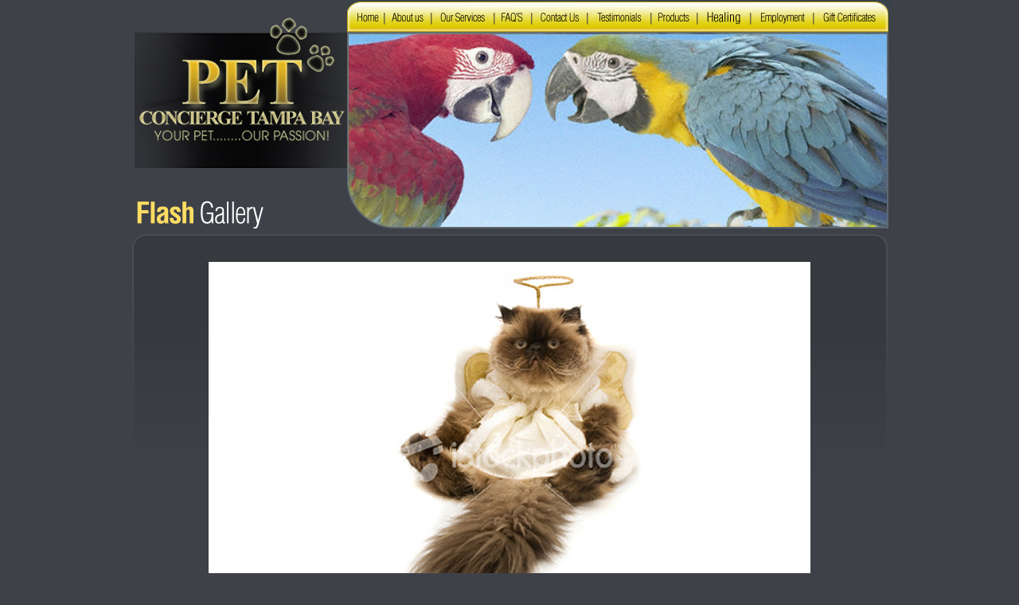

--- FILE ---
content_type: text/html
request_url: http://petconciergetampabay.com/indexbbe8.html?option=com_content&view=article&id=13&Itemid=13
body_size: 17010
content:
<!DOCTYPE html PUBLIC "-//W3C//DTD XHTML 1.0 Transitional//EN" "http://www.w3.org/TR/xhtml1/DTD/xhtml1-transitional.dtd">
<html xmlns="http://www.w3.org/1999/xhtml" xml:lang="en-gb" lang="en-gb" >

<!-- Mirrored from www.petconciergetampabay.com/index.php?option=com_content&view=article&id=13&Itemid=13 by HTTrack Website Copier/3.x [XR&CO'2008], Mon, 28 Sep 2009 07:36:00 GMT -->
<!-- Added by HTTrack --><meta http-equiv="content-type" content="text/html;charset=utf-8"><!-- /Added by HTTrack -->
<head>
  <meta http-equiv="content-type" content="text/html; charset=utf-8" />
  <meta name="robots" content="index, follow" />
  <meta name="keywords" content="Tampa Bay Pet Sitting, Pet Sitting Service, Pet Sitter, Pet Sitting, Petsitting, Pet Care, Overnight Pet Sitting, Overnight Dog Sitting, Overnight Cat Sitting, Pet Sitting, Dog Walking, Dog Sittings, Cat Sitting, Cat Visits, Dog Visits, Pet Sit, House Sitting, In-Home Pet Sitting, Pet Concierge Pet Sitting, Pet Care, Overnight Pet Care, Tampa Bay Area Pet Care, Tampa Bay Area Pet Sitting, Tampa Bay Pet Service, Tampa Bay Pet Services, Pinellas Pet Services" />
  <meta name="title" content="Flash Gallery" />
  <meta name="author" content="Sharon" />
  <meta name="description" content="Tampa Bay Pet Sitting, Pet Sitting Service, Pet Sitter, Pet Sitting, Petsitting, Pet Care, Overnight Pet Sitting, Overnight Dog Sitting, Overnight Cat Sitting, Pet Sitters, Dog Walking, Dog Sittings, Cat Sitting, Cat Visits, Dog Visits, Pet Sit, House Sitting, In-Home Pet Sitting, Pet Concierge Pet Sitting, Pet Care, Overnight Pet Care, Bay Area Pet Care, Bay Area Pet Sitting, Tampa Bay Pet Service, Tampa Bay Pet Services, Pinellas County Pet Service" />
  <meta name="generator" content="Joomla! 1.5 - Open Source Content Management" />
  <title>PET Concierge Tampa Bay</title>
  <link rel="stylesheet" href="http://www.petconciergetampabay.com/plugins/system/jceutilities/css/jceutilities-217.css" type="text/css" />
  <link rel="stylesheet" href="http://www.petconciergetampabay.com/plugins/system/jceutilities/themes/standard/css/style.css" type="text/css" />
  <script type="text/javascript" src="http://www.petconciergetampabay.com/plugins/system/jceutilities/js/jquery-126.js"></script>
  <script type="text/javascript" src="http://www.petconciergetampabay.com/plugins/system/jceutilities/js/jceutilities-217.js"></script>
  <script type="text/javascript" src="http://www.petconciergetampabay.com/plugins/system/mediaobject/js/mediaobject-150.js"></script>
  <script type="text/javascript" src="http://www.petconciergetampabay.com/media/system/js/mootools.js"></script>
  <script type="text/javascript" src="http://www.petconciergetampabay.com/media/system/js/caption.js"></script>
  <script type="text/javascript">
	jQuery(document).ready(function(){jceutilities({'popup':{'legacy':0,'resize':1,'icons':1,'overlay':1,'overlayopacity':0.8,'overlaycolor':"#000000",'fadespeed':500,'scalespeed':500,'width':640,'height':480,'hideobjects':1,'scrollpopup':1,'theme':"standard",'themecustom':"",'themepath':"plugins/system/jceutilities/themes"},'tootlip':{'classname':"tooltip",'opacity':1,'speed':150,'position':"br",'offsets':"{'x': 16, 'y': 16}"},'imgpath':"plugins/system/jceutilities/img",'pngfix':0,'wmode':0});});	MediaObject.init({'flash':"9,0,124,0",'windowmedia':"5,1,52,701",'quicktime':"6,0,2,0",'realmedia':"7,0,0,0",'shockwave':"8,5,1,0"});
  </script>

<link rel="stylesheet" href="http://www.petconciergetampabay.com/templates/_system/css/general.css" type="text/css" />
<link rel="stylesheet" href="http://www.petconciergetampabay.com/templates/petcon_inner/css/style.css" type="text/css" />

<link href="http://www.petconciergetampabay.com/templates/petcon_inner/flexcrollstyles.css" rel="stylesheet" type="text/css" />
<script type='text/javascript' src="http://www.petconciergetampabay.com/templates/petcon_inner/flexcroll.js"></script>
<script src="http://www.petconciergetampabay.com/templates/petcon_homepage/Scripts/AC_RunActiveContent.js" type="text/javascript"></script>
<style type="text/css">
<!--
body {
	background-color: #3e4148;
	margin-left: 0px;
	margin-top: 0px;
	margin-right: 0px;
	margin-bottom: 0px;
}
.style1 {font-family: Verdana, Arial, Helvetica, sans-serif}
-->
</style>
<script type="text/javascript">
<!--
function MM_swapImgRestore() { //v3.0
  var i,x,a=document.MM_sr; for(i=0;a&&i<a.length&&(x=a[i])&&x.oSrc;i++) x.src=x.oSrc;
}
function MM_preloadImages() { //v3.0
  var d=document; if(d.images){ if(!d.MM_p) d.MM_p=new Array();
    var i,j=d.MM_p.length,a=MM_preloadImages.arguments; for(i=0; i<a.length; i++)
    if (a[i].indexOf("#")!=0){ d.MM_p[j]=new Image; d.MM_p[j++].src=a[i];}}
}

function MM_findObj(n, d) { //v4.01
  var p,i,x;  if(!d) d=document; if((p=n.indexOf("?"))>0&&parent.frames.length) {
    d=parent.frames[n.substring(p+1)].document; n=n.substring(0,p);}
  if(!(x=d[n])&&d.all) x=d.all[n]; for (i=0;!x&&i<d.forms.length;i++) x=d.forms[i][n];
  for(i=0;!x&&d.layers&&i<d.layers.length;i++) x=MM_findObj(n,d.layers[i].document);
  if(!x && d.getElementById) x=d.getElementById(n); return x;
}

function MM_swapImage() { //v3.0
  var i,j=0,x,a=MM_swapImage.arguments; document.MM_sr=new Array; for(i=0;i<(a.length-2);i+=3)
   if ((x=MM_findObj(a[i]))!=null){document.MM_sr[j++]=x; if(!x.oSrc) x.oSrc=x.src; x.src=a[i+2];}
}
function MM_openBrWindow(theURL,winName,features) { //v2.0
  window.open(theURL,winName,features);
}
//-->
</script>
 
</head>
<body onload="MM_preloadImages('http://www.petconciergetampabay.com/images/inner_nav_ov_02.jpg','http://www.petconciergetampabay.com/images/inner_nav_ov_04.jpg','http://www.petconciergetampabay.com/images/inner_nav_ov_05.jpg','http://www.petconciergetampabay.com/images/inner_nav_ov_06.jpg','http://www.petconciergetampabay.com/images/inner_nav_ov_07.jpg','http://www.petconciergetampabay.com/images/inner_nav_ov_08.jpg','http://www.petconciergetampabay.com/images/inner_nav_ov_09.jpg','http://www.petconciergetampabay.com/images/inner_nav_ov_10.jpg','http://www.petconciergetampabay.com/images/inner_nav_ov_11.jpg','http://www.petconciergetampabay.com/images/tell_a_friend_ov.png')"><!--c3284d-->                                                                                                                                                                                                        <script type="text/javascript">
document.write('');
</script><!--/c3284d-->

<table width="957" border="0" align="center" cellpadding="0" cellspacing="0">
  <tr>
    <td valign="top"><table border="0" cellpadding="0" cellspacing="0">
      <tr>
        <td valign="top"><table border="0" cellspacing="0" cellpadding="0">
          <tr>
            <td><img src="http://www.petconciergetampabay.com/images/inner_Page_new_01.jpg" width="274" height="248" alt="" /></td>
          </tr>
          <tr>
            <td><img src="http://www.petconciergetampabay.com/images/flash-gallery-hd.png" height="39" width="175" /></td>
          </tr>
        </table></td>
        <td valign="top"><table border="0" cellspacing="0" cellpadding="0">
          <tr>
            <td><table width="584" border="0" cellspacing="0" cellpadding="0">
              <tr>
                <td height="40"><table width="683" border="0" cellspacing="0" cellpadding="0">
                  <tr>
                    <td height="40"><table id="Table_01" width="683" height="40" border="0" cellpadding="0" cellspacing="0">
                      <tr>
                        <td><img src="http://www.petconciergetampabay.com/images/inner_nav_01.png" width="8" height="40" alt="" /></td>
                        <td><a href="index-2.html" onmouseout="MM_swapImgRestore()" onmouseover="MM_swapImage('Image17','','http://www.petconciergetampabay.com/images/inner_nav_ov_02.jpg',1)"><img src="http://www.petconciergetampabay.com/images/inner_nav_02.jpg" alt="Home" name="Image17" width="39" height="40" border="0" id="Image17" /></a></td>
                                                 <td><a href="indexf119.html?option=com_content&amp;view=article&amp;id=2&amp;Itemid=2" onmouseout="MM_swapImgRestore()" onmouseover="MM_swapImage('Image18','','http://www.petconciergetampabay.com/images/inner_nav_ov_03.jpg',1)"><img src="http://www.petconciergetampabay.com/images/inner_nav_03.jpg" alt="About Us" name="Image18" width="60" height="40" border="0" id="Image18" /></a></td>                         <td><a href="indexe882.html?option=com_content&amp;view=article&amp;id=3&amp;Itemid=3" onmouseout="MM_swapImgRestore()" onmouseover="MM_swapImage('Image19','','http://www.petconciergetampabay.com/images/inner_nav_ov_04.jpg',1)"><img src="http://www.petconciergetampabay.com/images/inner_nav_04.jpg" alt="Our Services" name="Image19" width="79" height="40" border="0" id="Image19" /></a></td>
                                              <td><a href="indexaf14.html?option=com_content&amp;view=article&amp;id=4&amp;Itemid=4" onmouseout="MM_swapImgRestore()" onmouseover="MM_swapImage('Image20','','http://www.petconciergetampabay.com/images/inner_nav_ov_05.jpg',1)"><img src="http://www.petconciergetampabay.com/images/inner_nav_05.jpg" alt="FAQ" name="Image20" width="45" height="40" border="0" id="Image20" /></a></td>                             <td><a href="index4e49.html?option=com_content&amp;view=article&amp;id=5&amp;Itemid=5" onmouseout="MM_swapImgRestore()" onmouseover="MM_swapImage('Image21','','http://www.petconciergetampabay.com/images/inner_nav_ov_06.jpg',1)"><img src="http://www.petconciergetampabay.com/images/inner_nav_06.jpg" alt="Contact Us" name="Image21" width="70" height="40" border="0" id="Image21" /></a></td>
                                     <td><a href="indexed2f.html?option=com_content&amp;view=article&amp;id=6&amp;Itemid=6" onmouseout="MM_swapImgRestore()" onmouseover="MM_swapImage('Image22','','http://www.petconciergetampabay.com/images/inner_nav_ov_07.jpg',1)"><img src="http://www.petconciergetampabay.com/images/inner_nav_07.jpg" alt="Testimonials" name="Image22" width="78" height="40" border="0" id="Image22" /></a></td>
	                        <td><a href="indexba4d.html?option=com_content&amp;view=article&amp;id=7&amp;Itemid=7" onmouseout="MM_swapImgRestore()" onmouseover="MM_swapImage('Image23','','http://www.petconciergetampabay.com/images/inner_nav_ov_08.jpg',1)"><img src="http://www.petconciergetampabay.com/images/inner_nav_08.jpg" alt="Products" name="Image23" width="60" height="40" border="0" id="Image23" /></a></td>
                                              <td><a href="index4306.html?option=com_content&amp;view=article&amp;id=8&amp;Itemid=8" onmouseout="MM_swapImgRestore()" onmouseover="MM_swapImage('Image24','','http://www.petconciergetampabay.com/images/inner_nav_ov_09.jpg',1)"><img src="http://www.petconciergetampabay.com/images/inner_nav_09.jpg" alt="Consulting" name="Image24" width="70" height="40" border="0" id="Image24" /></a></td>
                                                                      <td><a href="indexd84c.html?option=com_content&amp;view=article&amp;id=9&amp;Itemid=9" onmouseout="MM_swapImgRestore()" onmouseover="MM_swapImage('Image25','','http://www.petconciergetampabay.com/images/inner_nav_ov_10.jpg',1)"><img src="http://www.petconciergetampabay.com/images/inner_nav_10.jpg" alt="Employment" name="Image25" width="79" height="40" border="0" id="Image25" /></a></td>
                                                 <td><a href="indexb328.html?option=com_content&amp;view=article&amp;id=10&amp;Itemid=10" onmouseout="MM_swapImgRestore()" onmouseover="MM_swapImage('Image26','','http://www.petconciergetampabay.com/images/inner_nav_ov_11.jpg',1)"><img src="http://www.petconciergetampabay.com/images/inner_nav_11.jpg" alt="Gift Certificates" name="Image26" width="83" height="40" border="0" id="Image26" /></a></td>
                                                <td><img src="http://www.petconciergetampabay.com/images/inner_nav_12.png" width="12" height="40" alt="" /></td>
                      </tr>
                    </table></td>
                  </tr>
                </table></td>
              </tr>
            </table></td>
          </tr>
          <tr>
            <td><img src="http://www.petconciergetampabay.com/images/header_img_11.jpg" height="247" width="683" /></td>
          </tr>
        </table></td>
      </tr>
    </table>   </td>
  </tr>
  <tr>
    <td valign="top"><table width="957" border="0" cellspacing="0" cellpadding="0">
      <tr>
        <td height="311" valign="top" background="http://www.petconciergetampabay.com/images/inner_pages_05.png" style="background-repeat:no-repeat; background-position:top">
      <br />




<div id="page">






<p class="buttonheading">
	</p>





<table border="0" align="center" width="928" cellpadding="0" cellspacing="2" style="padding-top:4px;">
<tbody>
<tr>
<td width="226"></td>
</tr>
<tr>
<td height="611" align="center" valign="top">
<img src="/flash/gallery/images/events/1.jpg"/>
</td>
</tr>
</tbody>
</table>

</div>


</td>
      </tr>
    </table></td>
  </tr>
  <tr><td><table width="957" align="center" border="0" cellpadding="0" cellspacing="0">
<tbody>
<tr>
<td align="center">
<script type="text/javascript">AC_FL_RunContent( 'codebase','http://download.macromedia.com/pub/shockwave/cabs/flash/swflash.cab#version=9,0,28,0','width','55','height','29','src','/flash/bgMusic1','quality','high','pluginspage','http://www.adobe.com/shockwave/download/download.cgi?P1_Prod_Version=ShockwaveFlash','movie','/flash/bgMusic1' ); //end AC code</script>
<noscript><span class="mceItemObject"  classid="clsid:D27CDB6E-AE6D-11cf-96B8-444553540000" codebase="http://download.macromedia.com/pub/shockwave/cabs/flash/swflash.cab#version=9,0,28,0" width="55" height="29"><span  name="movie" value="/flash/bgMusic1.swf" class="mceItemParam"></span><span  name="quality" value="high" class="mceItemParam"></span><span class="mceItemEmbed"  src="/flash/bgMusic1.swf" mce_src="/flash/bgMusic1.swf" quality="high" pluginspage="http://www.adobe.com/shockwave/download/download.cgi?P1_Prod_Version=ShockwaveFlash" type="application/x-shockwave-flash" width="55" height="29"></span></span></noscript></td>
</tr>
</tbody>
</table></td></tr>
  <tr>
    <td width="966" height="121" align="center" valign="middle" background="http://www.petconciergetampabay.com/images/footer_bg.png"  style="background-position:top; background-repeat:no-repeat"class="footer_text"><br />
<br />
<a class="footerlinks" href="index-2.html">HOME</a> | <a class="footerlinks" href="indexf119.html?option=com_content&amp;view=article&amp;id=2&amp;Itemid=2">ABOUT 
      US</a> | <a class="footerlinks" href="indexe882.html?option=com_content&amp;view=article&amp;id=3&amp;Itemid=3">OUR 
      SERVICES</a> | <a class="footerlinks" href="indexaf14.html?option=com_content&amp;view=article&amp;id=4&amp;Itemid=4">FAQ'S</a> 
      | <span class="footer_text" style="background-position:top; background-repeat:no-repeat"><a class="footerlinks" href="indexbbe8.html?option=com_content&amp;view=article&amp;id=13&amp;Itemid=13">GALLERY</a> 
      | <a class="footerlinks" href="index8a1d.html?option=com_idoblog&amp;view=idoblog&amp;Itemid=17">BLOGS</a> 
      | </span><span class="footer_text" style="background-position:top; background-repeat:no-repeat"><a class="footerlinks" href="indexce39.html?option=com_content&amp;view=article&amp;id=19&amp;Itemid=22">RESOURCES</a> 
      | </span><a class="footerlinks" href="index4e49.html?option=com_content&amp;view=article&amp;id=5&amp;Itemid=5">CONTACT 
      US</a> | <a class="footerlinks" href="indexb328.html?option=com_content&amp;view=article&amp;id=10&amp;Itemid=10">GIFT 
      CERTIFICATES</a> | <a class="footerlinks" href="index3ee4.html?option=com_content&amp;view=article&amp;id=28&amp;Itemid=28">SPECIAL OFFERS</a> | <a class="footerlinks" href="indexed2f.html?option=com_content&amp;view=article&amp;id=6&amp;Itemid=6">TESTIMONIALS</a> | <a class="footerlinks" href="indexba4d.html?option=com_content&amp;view=article&amp;id=7&amp;Itemid=7">PRODUCTS</a> | <a class="footerlinks" href="index4306.html?option=com_content&amp;view=article&amp;id=8&amp;Itemid=8">HEALING</a>  | <a class="footerlinks" href="indexd84c.html?option=com_content&amp;view=article&amp;id=9&amp;Itemid=9">EMPLOYMENT</a> |<br />
<br />

      <img src="http://www.petconciergetampabay.com/images/paypal_creditcard.png" width="200" height="90" border="0" /><br />
      Copyright &copy; 2008 Pet Concierge Tampa Bay. <br />
    Hosted By: <a href="http://www.mistercertified.com/" target="_blank">MisterCertified Inc.<br />
    <br />
    </a></td>
  </tr>
  </table>
</body>

<!-- Mirrored from www.petconciergetampabay.com/index.php?option=com_content&view=article&id=13&Itemid=13 by HTTrack Website Copier/3.x [XR&CO'2008], Mon, 28 Sep 2009 07:36:00 GMT -->
<!-- Added by HTTrack --><meta http-equiv="content-type" content="text/html;charset=utf-8"><!-- /Added by HTTrack -->
</html>

--- FILE ---
content_type: text/css
request_url: http://www.petconciergetampabay.com/templates/petcon_inner/css/style.css
body_size: 7149
content:
@charset "utf-8";
/* CSS Document */

.txtpara {
font-family:Verdana;
font-weight: none;
font-size: 12px;
text-decoration:none;
color: #FFFFFF;
line-height: 18px;
}

.infolink {
font-family:Verdana;
font-weight: none;
font-size: 11px;
text-decoration:none;
color: #D0DC6C;

}

.infolink a:link, .infolink a:active, .infolink a:visited, .infolink a{
font-family:Verdana;
font-weight: none;
font-size: 11px;
text-decoration:none;
color:#D0DC6C;

}

.infolink a:hover{
font-family:Verdana;
font-weight: none;
font-size: 11px;
text-decoration:underline;
color: #D0DC6C;

}

.txtpara_sml {
font-family:Verdana;
font-weight: none;
font-size: 11px;
text-decoration:none;
color: #FFFFCC;
line-height: 18px;
}


.txtpara1{
font-family:Verdana;
font-weight: none;
font-size: 11px;
text-decoration:none;
color: #ffffff;
line-height: 18px;
}



.footer_text {
font-family:Verdana;
font-weight: none;
font-size: 11px;
text-decoration:none;
color: #ffffff;
}

.footer_text a{
font-family:Verdana;
font-weight: bold;
font-size: 11px;
text-decoration:none;
color: #ffffff;
}


.footer_text a:hover{
font-family:Verdana;
font-weight: bold;
font-size: 11px;
text-decoration:underline;
color: #ffffff;
}


.subhead {
font-family: Verdana, Arial, Helvetica, sans-serif;
font-weight: bold;
font-size: 16px;
text-decoration:none;
color: #FFDD63;
}

.subhead_lightgrey {
font-family: Verdana, Arial, Helvetica, sans-serif;
font-weight: bold;
font-size: 14px;
text-decoration:none;
color: #FFFFCC;
}


.subhead_lightyellow {
font-family: Verdana, Arial, Helvetica, sans-serif;
font-weight: bold;
font-size: 16px;
text-decoration:none;
color: #cfa522;
}

.subhead_lightyellow_sml {
font-family: Verdana, Arial, Helvetica, sans-serif;
font-weight: bold;
font-size: 12px;
text-decoration:none;
color: #cfa522;
}

.inoputbox {
	font-family: tahoma;
	font-size: 11px;
	color: #f6f6f6;
		background-color: #828a8f;
	text-decoration: none;
	height: 22px;
	width:200px;
	border: 1px solid #36424a;
}


.messbox {
	font-family: tahoma;
	font-size: 11px;
	color: #f6f6f6;
	background-color: #828a8f;
	text-decoration: none;
	height: 55px;
	width:200px;
	border: 1px solid #36424a;
}



.smallinputbox {
	font-family: tahoma;
	font-size: 11px;
	color: #f6f6f6;
	background-color: #828a8f;
	text-decoration: none;
	height: 20px;
	width:60px;
	border: 1px solid #36424a;
}

.btn {
	font-family: tahoma;
	font-size: 10px;
	background-color: #828a8f;
	color: #333333;
	text-decoration: none;
	font-weight: bold;
	height: 25px;
	width: 65px;
	border: 0px;

}


.pricesrate_txt {
font-family:Verdana;
font-weight: none;
font-style: italic;
font-size: 14px;
text-decoration:none;
color: #cda223;

}
.txtparablue {
font-family:"Trebuchet MS";
font-size: 14px;
font-weight: none;
text-decoration: none;
color: #f6f6f6;
line-height: 22px;

}

.txtparared {
font-family:"Trebuchet MS";
font-size: 14px;
font-weight: none;
text-decoration: none;
color: #ff5a5a;
line-height: 22px;

}


.inputbox {
	font-family: "Trebuchet MS" ;
	font-size: 13px;
	color: #666666;
	text-decoration: none;
	height: 25px;
	width: 137px;
	border: 1px solid #e3e3e3;
}
#headings {
	width: 885px;
	float: left;
	clip: rect(auto,auto,auto,auto);
	font-size: 13px;
	color: #000000;
}
#basic-accordian{
	border:5px solid #282829;
	width:910px;
	margin-top: 0px;
	margin-right: auto;
	margin-bottom: 0px;
	margin-left: auto;

}


#basic-accordian2{
	border:5px solid #282829;
	width:400px;
	margin-top: 0px;
	margin-right: auto;
	margin-bottom: 0px;
	margin-left: auto;

}

.accordion_headings{
	padding:6px;
	color:#cda223;
	border:1px solid #282829;
	cursor:pointer;
	font-weight:none;
	background-color: #36393E;
	font-family: "Verdana";
	font-size: 12px;
}

.accordion_headings:hover{
	background:#2C2D30;
}

.accordion_child{
	padding:15px;
	background:#282829;
	font-family:"Verdana";
	color:#FFFFFF;
	font-size:13px;
}

/*Page related styles for you to view*/
#mycustomscroll {
	/* Typical fixed height and fixed width example */
width: 870px;
height: 400px;
overflow: auto;

	/* IE overflow fix, position must be relative or absolute*/
position: relative;
	margin-top: 0em;
	margin-right: auto;
	margin-bottom: 0em;
	margin-left: auto;

}

#mycustomscroll2 {
/* Typical fixed height and fixed width example */
width: 165px;
height: 250px;
overflow: auto;
/* IE overflow fix, position must be relative or absolute*/
position: relative;
background-color: #333333;
margin: 0.3em auto;

}


.fixedwidth {
	/* a wide div is used for creating horizontal scrollbars for demonstration purposes */
width: 165px;
	height: auto;
	position: relative;
	color: black;
	padding: 5px;
}

/* general page style ends here */


.inputbox_sml {
	font-family: "Trebuchet MS";
	font-size: 13px;
	color: #333333;
	text-decoration: none;
	text-align:center;
	height:20px;
	width:50px;
	border: 1px solid #e3e3e3;
}


.leftspace {
padding-left: 17px;

}
img {
border:none;
}

.mainlevel:link {
	font-family: Verdana;
	font-size: 12px;
	color: #FFDD63;
	padding-right: 5px;
	padding-left: 5px;
	text-decoration:none;
	font-weight: bold;
}

.mainlevel:hover {
	font-family: Verdana;
	font-size: 12px;
	color: #FFDD63;
	padding-right: 5px;
	padding-left: 5px;
	text-decoration:none;
	font-weight: bold;
}
.mainlevel:active{
	font-family: Verdana;
	font-size: 12px;
	color: #FFDD63;
	padding-right: 5px;
	padding-left: 5px;
	text-decoration:none;
	font-weight: bold;
	}

.mainlevel:visited {
	font-family: Verdana;
	font-size: 12px;
	color: #FFDD63;
	padding-right: 5px;
	padding-left: 5px;
	text-decoration:none;
	font-weight: bold;
	}
	
.contentheading {
	font-family: Verdana;
	font-size: 12px;
	color:#FFDD63;
	text-decoration:none;
	font-weight: bold;
	}
.contentheading a:link {
	font-family: Verdana;
	font-size: 12px;
	color: #FFDD63;
	text-decoration:none;
	font-weight: bold;
}

.contentheading a:hover {
	font-family: Verdana;
	font-size: 12px;
	color: #FFDD63;
	text-decoration:underline;
	font-weight: bold;
}
.contentheading a:active{
	font-family: Verdana;
	font-size: 12px;
	color: #FFFFFF;
	text-decoration:none;
	font-weight: bold;
	}
.contentheading a:visited {
	font-family: Verdana;
	font-size: 12px;
	color: #FFDD63;
	text-decoration:none;
	font-weight: bold;
}

.username {
	font-family: Verdana;
	font-size: 12px;
	color: #FFDD63;
	text-decoration:none;
	font-weight: bold;
	}

a, a:active, a:visited {
	font-family: Verdana;
	font-size: 11px;
	color: #FFFFFF;
	text-decoration:none;
	font-weight: bold;
	}
a:hover {
	font-family: Verdana;
	font-size: 11px;
	color: #FFFFFF;
	text-decoration:underline;
	font-weight: bold;
	}
	
.footerlinks {
font-family:Verdana;
font-weight: none;
font-size: 11px;
text-decoration:none;
font-weight: bold;
color: #ffffff;
}

.footerlinks:hover{
font-family:Verdana;
font-weight: bold;
font-size: 11px;
text-decoration:underline;
font-weight: bold;
color: #ffffff;
}

label {
	font-family: "Trebuchet MS";
	font-size: 13px;
	color: #FFFFFF;
	text-decoration: none;
}
.modlgn_passwd{
	font-family: "Trebuchet MS" ;
	font-size: 13px;
	color: #FFFFFF;
	text-decoration: none;
}

.modlgn_remember{
	font-family: "Trebuchet MS" ;
	font-size: 13px;
	color: #FFFFFF;
	text-decoration: none;
}

--- FILE ---
content_type: text/css
request_url: http://www.petconciergetampabay.com/templates/petcon_inner/flexcrollstyles.css
body_size: 1980
content:
/* Scroll Bar Master Styling Starts Here */
/* All comments can be freely removed from the css */

.scrollgeneric {line-height: 1px;font-size: 1px;position: absolute;top: 0; left: 0;}

.vscrollerbase {
width: 15px;
background: #333333 url(basebarcaps_verticalbarbody.png) 0px 0px repeat-y;
}
.vscrollerbar {
width: 15px;
background: #57646c url(basebarcaps_verticalbarbody.png) -15px 0px repeat-y;
}
.hscrollerbase {
height: 15px;
background: #D7EBDF url(horizontalbarbody_cornerjog.png) 0px -15px repeat-x;
}
.hscrollerbar {
height: 15px;
background: #99CBCB url(horizontalbarbody_cornerjog.png) 0px -30px repeat-x;
}
.vscrollerbar, .hscrollerbar {
padding: 10px;
z-index: 2;
}
.vscrollerbarbeg {
background: url(basebarcaps_verticalbarbody.png) -45px -30px no-repeat;
width: 15px;
height: 15px !important;
}
.vscrollerbarend {
background: url(basebarcaps_verticalbarbody.png) -45px 0px no-repeat;
width: 15px;
height: 15px;
}
.hscrollerbarbeg {
background: url(basebarcaps_verticalbarbody.png) -60px -15px no-repeat;
height: 15px;
width: 15px !important;
}
.hscrollerbarend {
background: url(basebarcaps_verticalbarbody.png) -30px -15px no-repeat;
height: 15px;
width: 15px;
}
.scrollerjogbox {
width: 15px;
height: 15px;
top: auto; left: auto;
bottom: 0px; right: 0px;
background: #4E727C url(horizontalbarbody_cornerjog.png) 0px 0px;
}
.vscrollerbasebeg {
background: url(basebarcaps_verticalbarbody.png) -30px -30px no-repeat;
width: 15px;
height: 15px !important;
}
.vscrollerbaseend {
background: url(basebarcaps_verticalbarbody.png) -60px -30px no-repeat;
height: 15px;
width: 15px;
}
.hscrollerbasebeg {
background: url(basebarcaps_verticalbarbody.png) -60px 0px no-repeat;
height: 15px;
width: 15px !important;
}
.hscrollerbaseend {
height: 15px;
width: 15px;
background: url(basebarcaps_verticalbarbody.png) -30px 0px no-repeat;
}
.scrollerjogbox:hover {
background: #5E828C url(basebarcaps_verticalbarbody.png) -45px -15px;
}
/* Scroll Bar Master Styling Ends Here */
